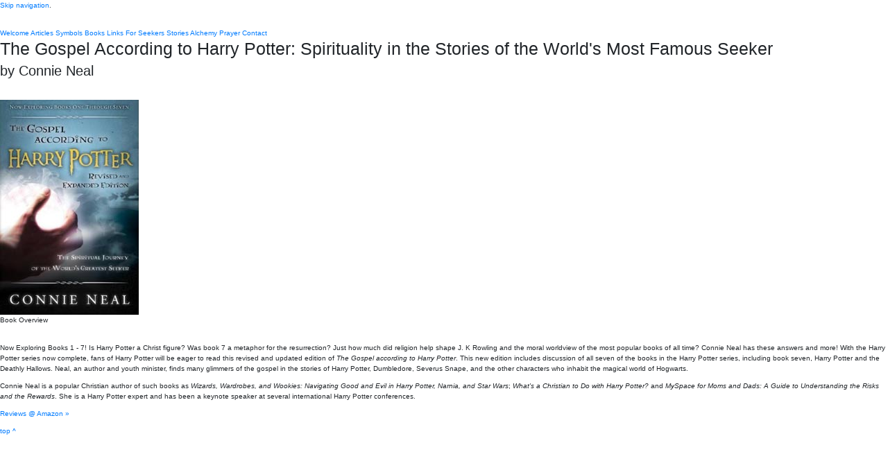

--- FILE ---
content_type: text/html; charset=UTF-8
request_url: https://harrypotterforseekers.com/reviews/gospelhp.php
body_size: 1883
content:

<!DOCTYPE html PUBLIC "-//W3C//DTD XHTML 1.0 Transitional//EN"
    "http://www.w3.org/TR/xhtml1/DTD/xhtml1-transitional.dtd">
<html xmlns="http://www.w3.org/1999/xhtml" lang="en">
  <head>
    <title>The Gospel According to Harry Potter - Book Review</title>
	<!-- Font Awesome -->  <link rel="stylesheet" href="https://use.fontawesome.com/releases/v5.11.2/css/all.css" crossorigin="anonymous"><link rel="stylesheet" href="http://cdnjs.cloudflare.com/ajax/libs/font-awesome/4.2.0/css/font-awesome.min.css" crossorigin="anonymous"><script src="https://code.jquery.com/jquery-3.3.0.js" integrity="sha256-TFWSuDJt6kS+huV+vVlyV1jM3dwGdeNWqezhTxXB/X8=" crossorigin="anonymous"></script><link rel="stylesheet" href="..//bootstrap/bootstrap.css"><link rel="stylesheet" href="/bootstrap/4.3.1/css/bootstrap.css"><script src="/bootstrap/4.3.1/js/bootstrap.js"></script>	
	<meta http-equiv="Content-type" content="text/html; charset=utf-8" />
	<meta http-equiv="Content-Language" content="en" />
	<meta name="ROBOTS" content="ALL" />
	<meta name="Copyright" content="Copyright (c) 2005-2009 Hans Andrea and the respective authors" />
	<meta http-equiv="imagetoolbar" content="no" />
	<meta name="MSSmartTagsPreventParsing" content="true" />
	
	<meta name="description" content="The Gospel According to Harry Potter  by Connie Neal Book Review" />
	<meta name="keywords" content="gospel according to harry potter, connie neal, book review, wisdom, spiritual, christian" />
	<meta name="Rating" content="General" />
	<meta name="revisit-after" content="20 Days" />
	<meta name="doc-class" content="Living Document" />

	
	<link rel="shortcut icon" type="image/ico" href="../favicon.ico" />
	<link rel="stylesheet" href="../scripts/style/stag.css?rnd=1890">

	
      </head>
<body class="">
	<div id="container">
		<p class="skipnav"><a href="#maincontent">Skip navigation</a>.</p>
        <div id="header">
            <div class="paddtop">&nbsp;</div>
            <a id="topie"></a>
            <div id="menu"> 
            
<a href="../index.php" class="" title="Welcome to Harry Potter For Seekers.">Welcome</a>
<a href="../articles.php" class="" title="Articles about the hidden mysteries of Harry Potter.">Articles</a>
<a href="../symbols.php" class="" title="The liberating symbology of Harry Potter.">Symbols</a>
<a href="../books.php" class="current" title="Books written about the spiritual content of Harry Potter.">Books</a>
<a href="../links.php" class="" title="Links to related web sites.">Links</a>
<a href="../seekers.php" class="" title="Especially for the seekers.">For Seekers</a>
<a href="../stories.php" class="" title="Other Spiritual Stories." id="stories">Stories</a>
<a href="../alchemy/alchemy.php" class="" title="On Alchemy and Harry Potter" id="alchemy">Alchemy</a>
<a href="../articles/harrypotterprayer.php" class="" title="Prayer with a Harry Potter context" id="prayer">Prayer</a>
<a href="../contact.php" class="" id="contact" title="Contact the author.">Contact</a>         	</div>
		</div>
		<div id="pagebody"><div id="pagepadd">
			<div id="maincontent" class="">
            								
              <h1 class="article">The Gospel According to Harry Potter: Spirituality in the Stories of the World's Most Famous Seeker</h1>
              <h2 class="author">by Connie Neal</h2>
              <p>&nbsp;</p>
              <div class="brimgr"><img src="../images/br_gospelhp.jpg" alt="The Gospel According to Harry Potter" /></div>
              <!--<div class="brimgr"><img src="../images/br_gospelhprev.jpg" alt="The Gospel According to Harry Potter" /></div>-->
			  <p class="author"> Book Overview</p>
			  <br />
			  <p class="main">
				Now Exploring Books 1 - 7! Is Harry Potter a Christ figure? Was book 7 a metaphor for the resurrection? Just how much did religion help shape J. K Rowling and the moral worldview of the most popular books of all time? Connie Neal has these answers and more! With the Harry Potter series now complete, fans of Harry Potter will be eager to read this revised and updated edition of <em>The Gospel according to Harry Potter</em>. This new edition includes discussion of all seven of the books in the Harry Potter series, including book seven, Harry Potter and the Deathly Hallows. Neal, an author and youth minister, finds many glimmers of the gospel in the stories of Harry Potter, Dumbledore, Severus Snape, and the other characters who inhabit the magical world of Hogwarts.			  </p>
			  <p class="main">
			    Connie Neal is a popular Christian author of such books as <em>Wizards, Wardrobes, and Wookies: Navigating Good and Evil in Harry Potter, Narnia, and Star Wars</em>; <em>What's a Christian to Do with Harry Potter?</em> and <em>MySpace for Moms and Dads: A Guide to Understanding the Risks and the Rewards</em>. She is a Harry Potter expert and has been a keynote speaker at several international Harry Potter conferences.			  </p>
			  <p class="abbrev">
				  <a href="http://www.amazon.com/Gospel-According-Harry-Potter-Spiritual/dp/0664231233/ref=pd_bbs_sr_2?ie=UTF8&s=books&qid=1209664735&sr=8-2"
				target="_blank">Reviews @ Amazon &raquo;</a>
				<!-- "http://www.amazon.com/Gospel-According-Harry-Potter-Spirituality/dp/0664226019/ref=pd_sim_b_4_img/103-5013325-5158264"-->	
			  </p>
			  <p class="main"><a href="#topie" style="text-decoration: none;">top ^</a></p>

<div style="height: 333px;">&nbsp;</div>
<?
/*******************************
HTML GENERATION END
*******************************/  
include $to_root_level.'scripts/html/body_end.php';
?>